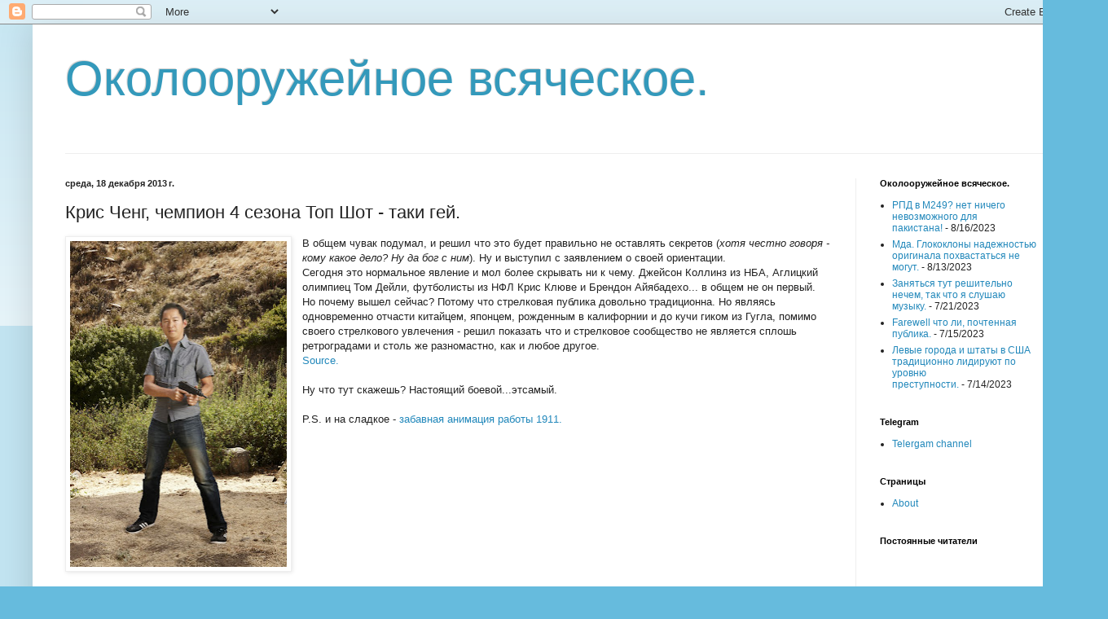

--- FILE ---
content_type: text/javascript; charset=UTF-8
request_url: https://hyperprapor.blogspot.com/2013/12/4.html?action=getFeed&widgetId=Feed1&widgetType=Feed&responseType=js&xssi_token=AOuZoY4U57rShHurA9EizAhIFZGJ26XS-w%3A1769311174148
body_size: 418
content:
try {
_WidgetManager._HandleControllerResult('Feed1', 'getFeed',{'status': 'ok', 'feed': {'entries': [{'title': '\u0420\u041f\u0414 \u0432 \u041c249? \u043d\u0435\u0442 \u043d\u0438\u0447\u0435\u0433\u043e \u043d\u0435\u0432\u043e\u0437\u043c\u043e\u0436\u043d\u043e\u0433\u043e \u0434\u043b\u044f \u043f\u0430\u043a\u0438\u0441\u0442\u0430\u043d\u0430!', 'link': 'https://hyperprapor.blogspot.com/2023/08/249.html', 'publishedDate': '2023-08-15T18:04:00.000-07:00', 'author': 'Alexander Korchagin'}, {'title': '\u041c\u0434\u0430. \u0413\u043b\u043e\u043a\u043e\u043a\u043b\u043e\u043d\u044b \u043d\u0430\u0434\u0435\u0436\u043d\u043e\u0441\u0442\u044c\u044e \u043e\u0440\u0438\u0433\u0438\u043d\u0430\u043b\u0430 \u043f\u043e\u0445\u0432\u0430\u0441\u0442\u0430\u0442\u044c\u0441\u044f \u043d\u0435 \u043c\u043e\u0433\u0443\u0442.', 'link': 'https://hyperprapor.blogspot.com/2023/08/blog-post.html', 'publishedDate': '2023-08-13T14:18:00.000-07:00', 'author': 'Alexander Korchagin'}, {'title': '\u0417\u0430\u043d\u044f\u0442\u044c\u0441\u044f \u0442\u0443\u0442 \u0440\u0435\u0448\u0438\u0442\u0435\u043b\u044c\u043d\u043e \u043d\u0435\u0447\u0435\u043c, \u0442\u0430\u043a \u0447\u0442\u043e \u044f \u0441\u043b\u0443\u0448\u0430\u044e \u043c\u0443\u0437\u044b\u043a\u0443.', 'link': 'https://hyperprapor.blogspot.com/2023/07/blog-post_21.html', 'publishedDate': '2023-07-21T04:30:00.000-07:00', 'author': 'Alexander Korchagin'}, {'title': 'Farewell \u0447\u0442\u043e \u043b\u0438, \u043f\u043e\u0447\u0442\u0435\u043d\u043d\u0430\u044f \u043f\u0443\u0431\u043b\u0438\u043a\u0430.', 'link': 'https://hyperprapor.blogspot.com/2023/07/farewell.html', 'publishedDate': '2023-07-14T17:28:00.000-07:00', 'author': 'Alexander Korchagin'}, {'title': '\u041b\u0435\u0432\u044b\u0435 \u0433\u043e\u0440\u043e\u0434\u0430 \u0438 \u0448\u0442\u0430\u0442\u044b \u0432 \u0421\u0428\u0410 \u0442\u0440\u0430\u0434\u0438\u0446\u0438\u043e\u043d\u043d\u043e \u043b\u0438\u0434\u0438\u0440\u0443\u044e\u0442 \u043f\u043e \u0443\u0440\u043e\u0432\u043d\u044e \u043f\u0440\u0435\u0441\u0442\u0443\u043f\u043d\u043e\u0441\u0442\u0438.', 'link': 'https://hyperprapor.blogspot.com/2023/07/blog-post_14.html', 'publishedDate': '2023-07-14T06:40:00.000-07:00', 'author': 'Alexander Korchagin'}], 'title': '\u041e\u043a\u043e\u043b\u043e\u043e\u0440\u0443\u0436\u0435\u0439\u043d\u043e\u0435 \u0432\u0441\u044f\u0447\u0435\u0441\u043a\u043e\u0435.'}});
} catch (e) {
  if (typeof log != 'undefined') {
    log('HandleControllerResult failed: ' + e);
  }
}
